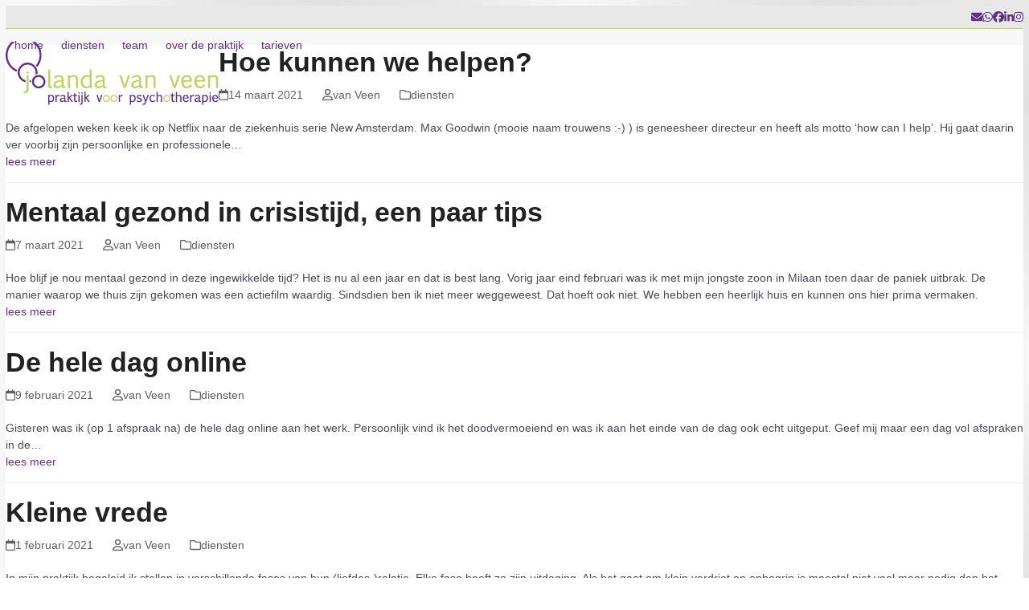

--- FILE ---
content_type: text/html; charset=utf-8
request_url: https://www.google.com/recaptcha/api2/anchor?ar=1&k=6LepgPMUAAAAAImvhmcbSHjWbN8UWECQ-s16OAWN&co=aHR0cHM6Ly93d3cuam9sYW5kYXZhbnZlZW4ubmw6NDQz&hl=en&v=PoyoqOPhxBO7pBk68S4YbpHZ&size=invisible&anchor-ms=20000&execute-ms=30000&cb=hbk8n4is5gs9
body_size: 48804
content:
<!DOCTYPE HTML><html dir="ltr" lang="en"><head><meta http-equiv="Content-Type" content="text/html; charset=UTF-8">
<meta http-equiv="X-UA-Compatible" content="IE=edge">
<title>reCAPTCHA</title>
<style type="text/css">
/* cyrillic-ext */
@font-face {
  font-family: 'Roboto';
  font-style: normal;
  font-weight: 400;
  font-stretch: 100%;
  src: url(//fonts.gstatic.com/s/roboto/v48/KFO7CnqEu92Fr1ME7kSn66aGLdTylUAMa3GUBHMdazTgWw.woff2) format('woff2');
  unicode-range: U+0460-052F, U+1C80-1C8A, U+20B4, U+2DE0-2DFF, U+A640-A69F, U+FE2E-FE2F;
}
/* cyrillic */
@font-face {
  font-family: 'Roboto';
  font-style: normal;
  font-weight: 400;
  font-stretch: 100%;
  src: url(//fonts.gstatic.com/s/roboto/v48/KFO7CnqEu92Fr1ME7kSn66aGLdTylUAMa3iUBHMdazTgWw.woff2) format('woff2');
  unicode-range: U+0301, U+0400-045F, U+0490-0491, U+04B0-04B1, U+2116;
}
/* greek-ext */
@font-face {
  font-family: 'Roboto';
  font-style: normal;
  font-weight: 400;
  font-stretch: 100%;
  src: url(//fonts.gstatic.com/s/roboto/v48/KFO7CnqEu92Fr1ME7kSn66aGLdTylUAMa3CUBHMdazTgWw.woff2) format('woff2');
  unicode-range: U+1F00-1FFF;
}
/* greek */
@font-face {
  font-family: 'Roboto';
  font-style: normal;
  font-weight: 400;
  font-stretch: 100%;
  src: url(//fonts.gstatic.com/s/roboto/v48/KFO7CnqEu92Fr1ME7kSn66aGLdTylUAMa3-UBHMdazTgWw.woff2) format('woff2');
  unicode-range: U+0370-0377, U+037A-037F, U+0384-038A, U+038C, U+038E-03A1, U+03A3-03FF;
}
/* math */
@font-face {
  font-family: 'Roboto';
  font-style: normal;
  font-weight: 400;
  font-stretch: 100%;
  src: url(//fonts.gstatic.com/s/roboto/v48/KFO7CnqEu92Fr1ME7kSn66aGLdTylUAMawCUBHMdazTgWw.woff2) format('woff2');
  unicode-range: U+0302-0303, U+0305, U+0307-0308, U+0310, U+0312, U+0315, U+031A, U+0326-0327, U+032C, U+032F-0330, U+0332-0333, U+0338, U+033A, U+0346, U+034D, U+0391-03A1, U+03A3-03A9, U+03B1-03C9, U+03D1, U+03D5-03D6, U+03F0-03F1, U+03F4-03F5, U+2016-2017, U+2034-2038, U+203C, U+2040, U+2043, U+2047, U+2050, U+2057, U+205F, U+2070-2071, U+2074-208E, U+2090-209C, U+20D0-20DC, U+20E1, U+20E5-20EF, U+2100-2112, U+2114-2115, U+2117-2121, U+2123-214F, U+2190, U+2192, U+2194-21AE, U+21B0-21E5, U+21F1-21F2, U+21F4-2211, U+2213-2214, U+2216-22FF, U+2308-230B, U+2310, U+2319, U+231C-2321, U+2336-237A, U+237C, U+2395, U+239B-23B7, U+23D0, U+23DC-23E1, U+2474-2475, U+25AF, U+25B3, U+25B7, U+25BD, U+25C1, U+25CA, U+25CC, U+25FB, U+266D-266F, U+27C0-27FF, U+2900-2AFF, U+2B0E-2B11, U+2B30-2B4C, U+2BFE, U+3030, U+FF5B, U+FF5D, U+1D400-1D7FF, U+1EE00-1EEFF;
}
/* symbols */
@font-face {
  font-family: 'Roboto';
  font-style: normal;
  font-weight: 400;
  font-stretch: 100%;
  src: url(//fonts.gstatic.com/s/roboto/v48/KFO7CnqEu92Fr1ME7kSn66aGLdTylUAMaxKUBHMdazTgWw.woff2) format('woff2');
  unicode-range: U+0001-000C, U+000E-001F, U+007F-009F, U+20DD-20E0, U+20E2-20E4, U+2150-218F, U+2190, U+2192, U+2194-2199, U+21AF, U+21E6-21F0, U+21F3, U+2218-2219, U+2299, U+22C4-22C6, U+2300-243F, U+2440-244A, U+2460-24FF, U+25A0-27BF, U+2800-28FF, U+2921-2922, U+2981, U+29BF, U+29EB, U+2B00-2BFF, U+4DC0-4DFF, U+FFF9-FFFB, U+10140-1018E, U+10190-1019C, U+101A0, U+101D0-101FD, U+102E0-102FB, U+10E60-10E7E, U+1D2C0-1D2D3, U+1D2E0-1D37F, U+1F000-1F0FF, U+1F100-1F1AD, U+1F1E6-1F1FF, U+1F30D-1F30F, U+1F315, U+1F31C, U+1F31E, U+1F320-1F32C, U+1F336, U+1F378, U+1F37D, U+1F382, U+1F393-1F39F, U+1F3A7-1F3A8, U+1F3AC-1F3AF, U+1F3C2, U+1F3C4-1F3C6, U+1F3CA-1F3CE, U+1F3D4-1F3E0, U+1F3ED, U+1F3F1-1F3F3, U+1F3F5-1F3F7, U+1F408, U+1F415, U+1F41F, U+1F426, U+1F43F, U+1F441-1F442, U+1F444, U+1F446-1F449, U+1F44C-1F44E, U+1F453, U+1F46A, U+1F47D, U+1F4A3, U+1F4B0, U+1F4B3, U+1F4B9, U+1F4BB, U+1F4BF, U+1F4C8-1F4CB, U+1F4D6, U+1F4DA, U+1F4DF, U+1F4E3-1F4E6, U+1F4EA-1F4ED, U+1F4F7, U+1F4F9-1F4FB, U+1F4FD-1F4FE, U+1F503, U+1F507-1F50B, U+1F50D, U+1F512-1F513, U+1F53E-1F54A, U+1F54F-1F5FA, U+1F610, U+1F650-1F67F, U+1F687, U+1F68D, U+1F691, U+1F694, U+1F698, U+1F6AD, U+1F6B2, U+1F6B9-1F6BA, U+1F6BC, U+1F6C6-1F6CF, U+1F6D3-1F6D7, U+1F6E0-1F6EA, U+1F6F0-1F6F3, U+1F6F7-1F6FC, U+1F700-1F7FF, U+1F800-1F80B, U+1F810-1F847, U+1F850-1F859, U+1F860-1F887, U+1F890-1F8AD, U+1F8B0-1F8BB, U+1F8C0-1F8C1, U+1F900-1F90B, U+1F93B, U+1F946, U+1F984, U+1F996, U+1F9E9, U+1FA00-1FA6F, U+1FA70-1FA7C, U+1FA80-1FA89, U+1FA8F-1FAC6, U+1FACE-1FADC, U+1FADF-1FAE9, U+1FAF0-1FAF8, U+1FB00-1FBFF;
}
/* vietnamese */
@font-face {
  font-family: 'Roboto';
  font-style: normal;
  font-weight: 400;
  font-stretch: 100%;
  src: url(//fonts.gstatic.com/s/roboto/v48/KFO7CnqEu92Fr1ME7kSn66aGLdTylUAMa3OUBHMdazTgWw.woff2) format('woff2');
  unicode-range: U+0102-0103, U+0110-0111, U+0128-0129, U+0168-0169, U+01A0-01A1, U+01AF-01B0, U+0300-0301, U+0303-0304, U+0308-0309, U+0323, U+0329, U+1EA0-1EF9, U+20AB;
}
/* latin-ext */
@font-face {
  font-family: 'Roboto';
  font-style: normal;
  font-weight: 400;
  font-stretch: 100%;
  src: url(//fonts.gstatic.com/s/roboto/v48/KFO7CnqEu92Fr1ME7kSn66aGLdTylUAMa3KUBHMdazTgWw.woff2) format('woff2');
  unicode-range: U+0100-02BA, U+02BD-02C5, U+02C7-02CC, U+02CE-02D7, U+02DD-02FF, U+0304, U+0308, U+0329, U+1D00-1DBF, U+1E00-1E9F, U+1EF2-1EFF, U+2020, U+20A0-20AB, U+20AD-20C0, U+2113, U+2C60-2C7F, U+A720-A7FF;
}
/* latin */
@font-face {
  font-family: 'Roboto';
  font-style: normal;
  font-weight: 400;
  font-stretch: 100%;
  src: url(//fonts.gstatic.com/s/roboto/v48/KFO7CnqEu92Fr1ME7kSn66aGLdTylUAMa3yUBHMdazQ.woff2) format('woff2');
  unicode-range: U+0000-00FF, U+0131, U+0152-0153, U+02BB-02BC, U+02C6, U+02DA, U+02DC, U+0304, U+0308, U+0329, U+2000-206F, U+20AC, U+2122, U+2191, U+2193, U+2212, U+2215, U+FEFF, U+FFFD;
}
/* cyrillic-ext */
@font-face {
  font-family: 'Roboto';
  font-style: normal;
  font-weight: 500;
  font-stretch: 100%;
  src: url(//fonts.gstatic.com/s/roboto/v48/KFO7CnqEu92Fr1ME7kSn66aGLdTylUAMa3GUBHMdazTgWw.woff2) format('woff2');
  unicode-range: U+0460-052F, U+1C80-1C8A, U+20B4, U+2DE0-2DFF, U+A640-A69F, U+FE2E-FE2F;
}
/* cyrillic */
@font-face {
  font-family: 'Roboto';
  font-style: normal;
  font-weight: 500;
  font-stretch: 100%;
  src: url(//fonts.gstatic.com/s/roboto/v48/KFO7CnqEu92Fr1ME7kSn66aGLdTylUAMa3iUBHMdazTgWw.woff2) format('woff2');
  unicode-range: U+0301, U+0400-045F, U+0490-0491, U+04B0-04B1, U+2116;
}
/* greek-ext */
@font-face {
  font-family: 'Roboto';
  font-style: normal;
  font-weight: 500;
  font-stretch: 100%;
  src: url(//fonts.gstatic.com/s/roboto/v48/KFO7CnqEu92Fr1ME7kSn66aGLdTylUAMa3CUBHMdazTgWw.woff2) format('woff2');
  unicode-range: U+1F00-1FFF;
}
/* greek */
@font-face {
  font-family: 'Roboto';
  font-style: normal;
  font-weight: 500;
  font-stretch: 100%;
  src: url(//fonts.gstatic.com/s/roboto/v48/KFO7CnqEu92Fr1ME7kSn66aGLdTylUAMa3-UBHMdazTgWw.woff2) format('woff2');
  unicode-range: U+0370-0377, U+037A-037F, U+0384-038A, U+038C, U+038E-03A1, U+03A3-03FF;
}
/* math */
@font-face {
  font-family: 'Roboto';
  font-style: normal;
  font-weight: 500;
  font-stretch: 100%;
  src: url(//fonts.gstatic.com/s/roboto/v48/KFO7CnqEu92Fr1ME7kSn66aGLdTylUAMawCUBHMdazTgWw.woff2) format('woff2');
  unicode-range: U+0302-0303, U+0305, U+0307-0308, U+0310, U+0312, U+0315, U+031A, U+0326-0327, U+032C, U+032F-0330, U+0332-0333, U+0338, U+033A, U+0346, U+034D, U+0391-03A1, U+03A3-03A9, U+03B1-03C9, U+03D1, U+03D5-03D6, U+03F0-03F1, U+03F4-03F5, U+2016-2017, U+2034-2038, U+203C, U+2040, U+2043, U+2047, U+2050, U+2057, U+205F, U+2070-2071, U+2074-208E, U+2090-209C, U+20D0-20DC, U+20E1, U+20E5-20EF, U+2100-2112, U+2114-2115, U+2117-2121, U+2123-214F, U+2190, U+2192, U+2194-21AE, U+21B0-21E5, U+21F1-21F2, U+21F4-2211, U+2213-2214, U+2216-22FF, U+2308-230B, U+2310, U+2319, U+231C-2321, U+2336-237A, U+237C, U+2395, U+239B-23B7, U+23D0, U+23DC-23E1, U+2474-2475, U+25AF, U+25B3, U+25B7, U+25BD, U+25C1, U+25CA, U+25CC, U+25FB, U+266D-266F, U+27C0-27FF, U+2900-2AFF, U+2B0E-2B11, U+2B30-2B4C, U+2BFE, U+3030, U+FF5B, U+FF5D, U+1D400-1D7FF, U+1EE00-1EEFF;
}
/* symbols */
@font-face {
  font-family: 'Roboto';
  font-style: normal;
  font-weight: 500;
  font-stretch: 100%;
  src: url(//fonts.gstatic.com/s/roboto/v48/KFO7CnqEu92Fr1ME7kSn66aGLdTylUAMaxKUBHMdazTgWw.woff2) format('woff2');
  unicode-range: U+0001-000C, U+000E-001F, U+007F-009F, U+20DD-20E0, U+20E2-20E4, U+2150-218F, U+2190, U+2192, U+2194-2199, U+21AF, U+21E6-21F0, U+21F3, U+2218-2219, U+2299, U+22C4-22C6, U+2300-243F, U+2440-244A, U+2460-24FF, U+25A0-27BF, U+2800-28FF, U+2921-2922, U+2981, U+29BF, U+29EB, U+2B00-2BFF, U+4DC0-4DFF, U+FFF9-FFFB, U+10140-1018E, U+10190-1019C, U+101A0, U+101D0-101FD, U+102E0-102FB, U+10E60-10E7E, U+1D2C0-1D2D3, U+1D2E0-1D37F, U+1F000-1F0FF, U+1F100-1F1AD, U+1F1E6-1F1FF, U+1F30D-1F30F, U+1F315, U+1F31C, U+1F31E, U+1F320-1F32C, U+1F336, U+1F378, U+1F37D, U+1F382, U+1F393-1F39F, U+1F3A7-1F3A8, U+1F3AC-1F3AF, U+1F3C2, U+1F3C4-1F3C6, U+1F3CA-1F3CE, U+1F3D4-1F3E0, U+1F3ED, U+1F3F1-1F3F3, U+1F3F5-1F3F7, U+1F408, U+1F415, U+1F41F, U+1F426, U+1F43F, U+1F441-1F442, U+1F444, U+1F446-1F449, U+1F44C-1F44E, U+1F453, U+1F46A, U+1F47D, U+1F4A3, U+1F4B0, U+1F4B3, U+1F4B9, U+1F4BB, U+1F4BF, U+1F4C8-1F4CB, U+1F4D6, U+1F4DA, U+1F4DF, U+1F4E3-1F4E6, U+1F4EA-1F4ED, U+1F4F7, U+1F4F9-1F4FB, U+1F4FD-1F4FE, U+1F503, U+1F507-1F50B, U+1F50D, U+1F512-1F513, U+1F53E-1F54A, U+1F54F-1F5FA, U+1F610, U+1F650-1F67F, U+1F687, U+1F68D, U+1F691, U+1F694, U+1F698, U+1F6AD, U+1F6B2, U+1F6B9-1F6BA, U+1F6BC, U+1F6C6-1F6CF, U+1F6D3-1F6D7, U+1F6E0-1F6EA, U+1F6F0-1F6F3, U+1F6F7-1F6FC, U+1F700-1F7FF, U+1F800-1F80B, U+1F810-1F847, U+1F850-1F859, U+1F860-1F887, U+1F890-1F8AD, U+1F8B0-1F8BB, U+1F8C0-1F8C1, U+1F900-1F90B, U+1F93B, U+1F946, U+1F984, U+1F996, U+1F9E9, U+1FA00-1FA6F, U+1FA70-1FA7C, U+1FA80-1FA89, U+1FA8F-1FAC6, U+1FACE-1FADC, U+1FADF-1FAE9, U+1FAF0-1FAF8, U+1FB00-1FBFF;
}
/* vietnamese */
@font-face {
  font-family: 'Roboto';
  font-style: normal;
  font-weight: 500;
  font-stretch: 100%;
  src: url(//fonts.gstatic.com/s/roboto/v48/KFO7CnqEu92Fr1ME7kSn66aGLdTylUAMa3OUBHMdazTgWw.woff2) format('woff2');
  unicode-range: U+0102-0103, U+0110-0111, U+0128-0129, U+0168-0169, U+01A0-01A1, U+01AF-01B0, U+0300-0301, U+0303-0304, U+0308-0309, U+0323, U+0329, U+1EA0-1EF9, U+20AB;
}
/* latin-ext */
@font-face {
  font-family: 'Roboto';
  font-style: normal;
  font-weight: 500;
  font-stretch: 100%;
  src: url(//fonts.gstatic.com/s/roboto/v48/KFO7CnqEu92Fr1ME7kSn66aGLdTylUAMa3KUBHMdazTgWw.woff2) format('woff2');
  unicode-range: U+0100-02BA, U+02BD-02C5, U+02C7-02CC, U+02CE-02D7, U+02DD-02FF, U+0304, U+0308, U+0329, U+1D00-1DBF, U+1E00-1E9F, U+1EF2-1EFF, U+2020, U+20A0-20AB, U+20AD-20C0, U+2113, U+2C60-2C7F, U+A720-A7FF;
}
/* latin */
@font-face {
  font-family: 'Roboto';
  font-style: normal;
  font-weight: 500;
  font-stretch: 100%;
  src: url(//fonts.gstatic.com/s/roboto/v48/KFO7CnqEu92Fr1ME7kSn66aGLdTylUAMa3yUBHMdazQ.woff2) format('woff2');
  unicode-range: U+0000-00FF, U+0131, U+0152-0153, U+02BB-02BC, U+02C6, U+02DA, U+02DC, U+0304, U+0308, U+0329, U+2000-206F, U+20AC, U+2122, U+2191, U+2193, U+2212, U+2215, U+FEFF, U+FFFD;
}
/* cyrillic-ext */
@font-face {
  font-family: 'Roboto';
  font-style: normal;
  font-weight: 900;
  font-stretch: 100%;
  src: url(//fonts.gstatic.com/s/roboto/v48/KFO7CnqEu92Fr1ME7kSn66aGLdTylUAMa3GUBHMdazTgWw.woff2) format('woff2');
  unicode-range: U+0460-052F, U+1C80-1C8A, U+20B4, U+2DE0-2DFF, U+A640-A69F, U+FE2E-FE2F;
}
/* cyrillic */
@font-face {
  font-family: 'Roboto';
  font-style: normal;
  font-weight: 900;
  font-stretch: 100%;
  src: url(//fonts.gstatic.com/s/roboto/v48/KFO7CnqEu92Fr1ME7kSn66aGLdTylUAMa3iUBHMdazTgWw.woff2) format('woff2');
  unicode-range: U+0301, U+0400-045F, U+0490-0491, U+04B0-04B1, U+2116;
}
/* greek-ext */
@font-face {
  font-family: 'Roboto';
  font-style: normal;
  font-weight: 900;
  font-stretch: 100%;
  src: url(//fonts.gstatic.com/s/roboto/v48/KFO7CnqEu92Fr1ME7kSn66aGLdTylUAMa3CUBHMdazTgWw.woff2) format('woff2');
  unicode-range: U+1F00-1FFF;
}
/* greek */
@font-face {
  font-family: 'Roboto';
  font-style: normal;
  font-weight: 900;
  font-stretch: 100%;
  src: url(//fonts.gstatic.com/s/roboto/v48/KFO7CnqEu92Fr1ME7kSn66aGLdTylUAMa3-UBHMdazTgWw.woff2) format('woff2');
  unicode-range: U+0370-0377, U+037A-037F, U+0384-038A, U+038C, U+038E-03A1, U+03A3-03FF;
}
/* math */
@font-face {
  font-family: 'Roboto';
  font-style: normal;
  font-weight: 900;
  font-stretch: 100%;
  src: url(//fonts.gstatic.com/s/roboto/v48/KFO7CnqEu92Fr1ME7kSn66aGLdTylUAMawCUBHMdazTgWw.woff2) format('woff2');
  unicode-range: U+0302-0303, U+0305, U+0307-0308, U+0310, U+0312, U+0315, U+031A, U+0326-0327, U+032C, U+032F-0330, U+0332-0333, U+0338, U+033A, U+0346, U+034D, U+0391-03A1, U+03A3-03A9, U+03B1-03C9, U+03D1, U+03D5-03D6, U+03F0-03F1, U+03F4-03F5, U+2016-2017, U+2034-2038, U+203C, U+2040, U+2043, U+2047, U+2050, U+2057, U+205F, U+2070-2071, U+2074-208E, U+2090-209C, U+20D0-20DC, U+20E1, U+20E5-20EF, U+2100-2112, U+2114-2115, U+2117-2121, U+2123-214F, U+2190, U+2192, U+2194-21AE, U+21B0-21E5, U+21F1-21F2, U+21F4-2211, U+2213-2214, U+2216-22FF, U+2308-230B, U+2310, U+2319, U+231C-2321, U+2336-237A, U+237C, U+2395, U+239B-23B7, U+23D0, U+23DC-23E1, U+2474-2475, U+25AF, U+25B3, U+25B7, U+25BD, U+25C1, U+25CA, U+25CC, U+25FB, U+266D-266F, U+27C0-27FF, U+2900-2AFF, U+2B0E-2B11, U+2B30-2B4C, U+2BFE, U+3030, U+FF5B, U+FF5D, U+1D400-1D7FF, U+1EE00-1EEFF;
}
/* symbols */
@font-face {
  font-family: 'Roboto';
  font-style: normal;
  font-weight: 900;
  font-stretch: 100%;
  src: url(//fonts.gstatic.com/s/roboto/v48/KFO7CnqEu92Fr1ME7kSn66aGLdTylUAMaxKUBHMdazTgWw.woff2) format('woff2');
  unicode-range: U+0001-000C, U+000E-001F, U+007F-009F, U+20DD-20E0, U+20E2-20E4, U+2150-218F, U+2190, U+2192, U+2194-2199, U+21AF, U+21E6-21F0, U+21F3, U+2218-2219, U+2299, U+22C4-22C6, U+2300-243F, U+2440-244A, U+2460-24FF, U+25A0-27BF, U+2800-28FF, U+2921-2922, U+2981, U+29BF, U+29EB, U+2B00-2BFF, U+4DC0-4DFF, U+FFF9-FFFB, U+10140-1018E, U+10190-1019C, U+101A0, U+101D0-101FD, U+102E0-102FB, U+10E60-10E7E, U+1D2C0-1D2D3, U+1D2E0-1D37F, U+1F000-1F0FF, U+1F100-1F1AD, U+1F1E6-1F1FF, U+1F30D-1F30F, U+1F315, U+1F31C, U+1F31E, U+1F320-1F32C, U+1F336, U+1F378, U+1F37D, U+1F382, U+1F393-1F39F, U+1F3A7-1F3A8, U+1F3AC-1F3AF, U+1F3C2, U+1F3C4-1F3C6, U+1F3CA-1F3CE, U+1F3D4-1F3E0, U+1F3ED, U+1F3F1-1F3F3, U+1F3F5-1F3F7, U+1F408, U+1F415, U+1F41F, U+1F426, U+1F43F, U+1F441-1F442, U+1F444, U+1F446-1F449, U+1F44C-1F44E, U+1F453, U+1F46A, U+1F47D, U+1F4A3, U+1F4B0, U+1F4B3, U+1F4B9, U+1F4BB, U+1F4BF, U+1F4C8-1F4CB, U+1F4D6, U+1F4DA, U+1F4DF, U+1F4E3-1F4E6, U+1F4EA-1F4ED, U+1F4F7, U+1F4F9-1F4FB, U+1F4FD-1F4FE, U+1F503, U+1F507-1F50B, U+1F50D, U+1F512-1F513, U+1F53E-1F54A, U+1F54F-1F5FA, U+1F610, U+1F650-1F67F, U+1F687, U+1F68D, U+1F691, U+1F694, U+1F698, U+1F6AD, U+1F6B2, U+1F6B9-1F6BA, U+1F6BC, U+1F6C6-1F6CF, U+1F6D3-1F6D7, U+1F6E0-1F6EA, U+1F6F0-1F6F3, U+1F6F7-1F6FC, U+1F700-1F7FF, U+1F800-1F80B, U+1F810-1F847, U+1F850-1F859, U+1F860-1F887, U+1F890-1F8AD, U+1F8B0-1F8BB, U+1F8C0-1F8C1, U+1F900-1F90B, U+1F93B, U+1F946, U+1F984, U+1F996, U+1F9E9, U+1FA00-1FA6F, U+1FA70-1FA7C, U+1FA80-1FA89, U+1FA8F-1FAC6, U+1FACE-1FADC, U+1FADF-1FAE9, U+1FAF0-1FAF8, U+1FB00-1FBFF;
}
/* vietnamese */
@font-face {
  font-family: 'Roboto';
  font-style: normal;
  font-weight: 900;
  font-stretch: 100%;
  src: url(//fonts.gstatic.com/s/roboto/v48/KFO7CnqEu92Fr1ME7kSn66aGLdTylUAMa3OUBHMdazTgWw.woff2) format('woff2');
  unicode-range: U+0102-0103, U+0110-0111, U+0128-0129, U+0168-0169, U+01A0-01A1, U+01AF-01B0, U+0300-0301, U+0303-0304, U+0308-0309, U+0323, U+0329, U+1EA0-1EF9, U+20AB;
}
/* latin-ext */
@font-face {
  font-family: 'Roboto';
  font-style: normal;
  font-weight: 900;
  font-stretch: 100%;
  src: url(//fonts.gstatic.com/s/roboto/v48/KFO7CnqEu92Fr1ME7kSn66aGLdTylUAMa3KUBHMdazTgWw.woff2) format('woff2');
  unicode-range: U+0100-02BA, U+02BD-02C5, U+02C7-02CC, U+02CE-02D7, U+02DD-02FF, U+0304, U+0308, U+0329, U+1D00-1DBF, U+1E00-1E9F, U+1EF2-1EFF, U+2020, U+20A0-20AB, U+20AD-20C0, U+2113, U+2C60-2C7F, U+A720-A7FF;
}
/* latin */
@font-face {
  font-family: 'Roboto';
  font-style: normal;
  font-weight: 900;
  font-stretch: 100%;
  src: url(//fonts.gstatic.com/s/roboto/v48/KFO7CnqEu92Fr1ME7kSn66aGLdTylUAMa3yUBHMdazQ.woff2) format('woff2');
  unicode-range: U+0000-00FF, U+0131, U+0152-0153, U+02BB-02BC, U+02C6, U+02DA, U+02DC, U+0304, U+0308, U+0329, U+2000-206F, U+20AC, U+2122, U+2191, U+2193, U+2212, U+2215, U+FEFF, U+FFFD;
}

</style>
<link rel="stylesheet" type="text/css" href="https://www.gstatic.com/recaptcha/releases/PoyoqOPhxBO7pBk68S4YbpHZ/styles__ltr.css">
<script nonce="49vL_I8_YIpwJ2LkG3O8ag" type="text/javascript">window['__recaptcha_api'] = 'https://www.google.com/recaptcha/api2/';</script>
<script type="text/javascript" src="https://www.gstatic.com/recaptcha/releases/PoyoqOPhxBO7pBk68S4YbpHZ/recaptcha__en.js" nonce="49vL_I8_YIpwJ2LkG3O8ag">
      
    </script></head>
<body><div id="rc-anchor-alert" class="rc-anchor-alert"></div>
<input type="hidden" id="recaptcha-token" value="[base64]">
<script type="text/javascript" nonce="49vL_I8_YIpwJ2LkG3O8ag">
      recaptcha.anchor.Main.init("[\x22ainput\x22,[\x22bgdata\x22,\x22\x22,\[base64]/[base64]/MjU1Ong/[base64]/[base64]/[base64]/[base64]/[base64]/[base64]/[base64]/[base64]/[base64]/[base64]/[base64]/[base64]/[base64]/[base64]/[base64]\\u003d\x22,\[base64]\x22,\x22w4pPdMKvwrFJTsK4dWRhw6A7woPCt8OSwr1wwp4+w4cnZHrCnMKEworCk8OHwoA/KMOew7jDjHwCwoXDpsOmwpfDoEgaA8KmwooCMhVJBcOjw4HDjsKGwpVQViJMw5sFw4XCvyvCnRFaf8Ozw6PCsSLCjsKbQsOkfcO9wr5mwq5vOgUew5DCpUHCrMOQEsOvw7Vww5ZjCcOCwpJuwqTDmgRmLhY/bnZIw7xVYsK+w7RRw6nDrsOXw6oJw5TDnWTClsKOwojDoSTDmBIHw6skCkHDsUx4w4PDtkPCogHCqMOPworCh8KMAMKXwphVwpYKZ2V7ZElaw4FLw5nDilfDhsOhwpbCsMKewrDDiMKVTldCGzcaNUhHE33DlMK1wr0Rw412BMKna8Oww5nCr8OwJ8Otwq/CgVAeBcOIN1XCkVAow6jDuwjCkV0tQsOPw4sSw7/[base64]/BQHCl8KSc3nDuh/[base64]/w44ww4JOw4w4PsK0w71dw41vBA/[base64]/Cq8K1e00Twr/CisK3w7vDn17CnMOPOMO8UigxPAFDRcOCwq3DplJcGTLDnMO8wp7DgMKEY8Krw5JQXQ/DrMKBTwNDwrzCg8OQw61Ow5Ibw6nCl8O/fnEkKcOtHsOHworCk8O/YMK4wpQNOsKUwq/DvgdgXcKPd8OZKMOSE8KLfwDDlMOVSXVIYR5gwolkIhpxf8KYwqdAewlCw55Sw4PCjQzDhGR6wqBMUBrCp8Kpwp8sTMOIwro0wq/Dq2XCiwRIFXHCsMKYPsOQPU7DknPDpg0Yw7DChUVTH8KAwqlJegnDtcOlwq7DgsOIw4vChMOQRcOfJMKIcMK3XMO6woJsWMKyWRkuworDtCvDm8KWQ8Oww5geScOQGcO+w60Hw4UMwrPCtcKjRAzDjhDCqjUVwoTCmmXCgMKnZsOOwoZNcsKGLABcw70/UMO5DBA2Zk90wrDDtcKAw4vDtUYAYcKEwqZhN2DDoh5XAcOeb8Khw5Vfwo10w5l0w63DnMK9MsObacOkwrbDq0/DvGs6woXCvsKnCcOMDMOPY8OTecO8e8K1bMOiDxcNccOXLhlTOF0swqFFO8OGw5/ClMOhwpLClnzDmzzCrsOQYsKdRH1cw5QwGREpB8KEw7NWG8KmwonDrsOqb1p8BsOLwp/DoER5wp7Dgx7ClzJ5wrBLBngow4PDtTZYek/[base64]/wpF8w55eBC8hE8OIwprDhsOBScOiIsOmw4LCsRE7w63CpsKJBsKwKlLDuUsRwrjDlcKSwobDs8KIw4tMAsOfw4IzA8KSPHYnwovDrgM/[base64]/wrxqwqsFwo1Qw71uJCvCnCbCs8KBwqkkw49Fw6fCk2Aew6DClg/DrsK8w7/ClGnDjCjCrsOuOzFrPMOhw6xVwo7Do8Ogwq07wpBow6sEYsOXwpnDnsKiLmDCr8OHwr0Rw4TDvw0qw5/DucKBCFYXXhXCgx1DTMOKfVrDkMK2wr3CgCXCjcO+w57Ct8KdwrgqQsKhRcKhUMOpworDtGZowrJlwonCgk8GOMKvQsKiejzCnloCG8KbwqjDpMOGDQskc0HCjGvCimXDg0oCMMOaZMO+Wi3CinjDoy3Do2TDl8OmV8O3wqvClcORwoBaHgDDvcOyDsOJwo/CncO1FsKlRSR9d0nDrcORHsOrGHgCw65hw5PCsjE4w6nDq8Kqwq4EwpRzXGY8XRoOwpcywpHCryNoSMKZw6rDvnFNOCzDuABpDcK2VcOfWgHDq8O1w4MwDcOTCBdxw5c+w5/Dg8OcKxPDoUXCnsKGNTxXwqLCvsKlw4/DlcOKw6PCsDsewrPCmT3ChcORH2R3HCMtwpTCucK3w4PCgcKFwpItcV8gUWsDwrXCrWfDkHjCt8O4w5jDuMKqUH3DmU3CusOBw4TCj8KswoQhNR3CqAkZOC/[base64]/[base64]/DozhywqQuVsK1HRHDmMOKEsKHRRBWRFQQHMOQKSLDjsOUw6F/TGUwwrrDuUhuw6XCt8OcZBRJXwBswpBqwqjCv8Kew4LCiiDDq8OZG8OBwo/Csw3CiXHDsCF4bcOdfAfDq8KTMsOlwqZXwrDChQLCmcKPwp15wr5AwrDCmzNYGsOhBFUHw6l1wp0awrnDqFQkdcKGw6FOwrPCh8OIw5jCkCsEDm/Dn8KlwoA6wrLCmCxmB8KgA8Kfw7taw7AfPwHDp8OnwqPDhD9GwoPCsXs0w6fDr1UkwqrDqRpWwrlHNzbDt2bDh8KDwqrCrMOLwrNLw7vChcKeFXHCosKLTMKVwr9XwpJ+w6/CvxhZwr49wobDnXZRw4jDkMOLwrxjan/DrnItw4zCjmHDvVbCtcKVPMK4dcK7wr/[base64]/[base64]/[base64]/w6LDnsKmCw9pa8KywrHDuCbDoDYbGcOQO8ONw4gMGsOPwoHClMKHwobDtsKyFjcHeAbDiFnCs8OdwrzCiwkdw4vCq8OdDV/DhMKUY8OaEMO/woHDtwPCmCk+alvCjkMGwpbCugpcZ8KiOcKrdTzDrWLCi3s4YcOVOsOowr/CsGg3w5rCm8K2w4lzPyXDpTtgOxLDvgw0wqDDlVTCrGbCuglEwqYrw7PCpU9RY3oSJ8OxJzUbNMKrwrAPw6Qkw7cXw4EgRAnCnwUtA8KfLsKpw5XDrcOQw47CgVhgZMO4w6YiRsO9IH4XYGw5woEjwrR/wpDDqMKqHsO+w7/DnMOwakYZOHbDoMOrw5YKw4ZjwrHDuAPCnMKnwqdRwpfCm37CrcOsGgYcDnHDq8OxSG8zw47DvkjCsMOmw6V0H3cMwoJkI8KPVMOSw4pSwpw1GMKpw6HDoMOpGsO0wpVrH2DDn3NZMcK3UjPCnCMJwrDClFIiw5tBG8K8OV/[base64]/Du8OUwq/CkhzCg8OzXQnCr8KRDcK7WVzCsygvwoobGMKAw6LCrcOIw7JkwqBzwpAOYA3DqGLCh1cDw5XDo8OUa8O4FlYxwpQFwrbCqcK2wo3CqcKmw7/DgsKdwqJ0w4YeJi0Nwq4wNMOQwpPDhlN8Ck5RbsOUwp3CmsO/KwfCq0XCs1Y9EcKhw6nCj8Obwq/CgRxqwobCl8KfV8OHwrNEOFbDgcK7MTkGwqnDiirDnyZbwqd1AkZtS3zCnEnChsKlCiXDjMKNwrkgf8ODwrzDvcOBw4XDkcK/w6jDlknCs3zCpMOgSGPDtsKZTjvCocKLw6TClTvDj8KAHzvDqsKkYMKGwoHClQjDig50w7UbD2/CncODG8KddMOrbMOJXsKjwqIWcnDCki/[base64]/[base64]/Cs8Opw7xXw4MBJTgKwqt/LXZuw4cBwrpIwrYdw6DCm8Oja8Ouw5XChsKOP8K7LVxeYMKAJzjCqmLDoBLDnsKULMOITsOnw4g+wrfCrE7DuMKtwrDDhcO4OV9qwqFiwqrCtMKawqIhE0J6aMOUTlXCm8OMZ0rDp8O5RMKkCXTDnDISf8KUw6jCuA/DvcOyeT0dwoEbwqgewrhCNWMMwrdawpXDinNyFcOMasK/woVDf2UzAgzCok0hwpTDvFXCncK/V2rCscKIKcOGwo/DjcObLsKPI8OFOiLCnMOpD3FMw5ApAcOVOMKuw5nChTMzaEvDtSJ4w6p+wqxaYiVpRMKWV8Ksw5kNwrk1wopRN8Krw6tBwoJmaMKtJ8Klw48nw4zCssOBEypyRinCusOQw7nDuMOww5bChcKXw7x7eHzDisO7I8OLw7/DpHJQfMKSw6F2D13Ch8OHwr/DtwTDvsKfMCjDmxfCqXZyXsOLAVzDg8Oaw60PwqvDj0MhFm8/OMOQwpwIT8Oxw5o2bXbCusKDfUbDi8Ojw5R1w4bDmsOvw5ZIYCQKw4rCvXF5w65pRQkzw4TDnsKjw6DDr8KLwoAcwobChgpHwqPCt8K2ScOwwrxKecOfJjnCiHrCscKcw67CuDxte8O7w78mD3Z4WknCg8OiY0LDhMOpwqUMw4MJUC/DiSA1wpTDm8Kyw5DCkcKJw6YUWloKDn8nZTrCusOyRWR1w4/Dmi3ChnscwqdUwr43wqfDusKtw7gLwqjDhMKkwozDok3ClBvDgWttwrV9FVXClMO2wpTChMKBw47CpMOFU8KoLMOuw5fCnxvCscK3wpMTwq/CnkkOw67DosKbQDMMwrzDuR/[base64]/DiQQRwqomBcKpwrJPfMKHfMOrwr7ChcOGFnLCtcK9w5YRw6hOw4rDkSpNJSTDscOYw6XDhQ5nasKRwovCl8K7OwHDssO3wqBPDcOxwoQrOMKmwoppJMKWCj/CnsK+ecO0a1XCvEdAwql2WEPCkMKswrfDosOOw4vDtcOlaGExwqLDtcOqwoYPdSfDusOoURDDjMO+FBPDgsOEw54iWsOvV8KAwrwnSlHDicKsw6PDog3CocKdw4jChlXDtcKNw4QkUFd0EVAowoXDvsOpYxHCpA8dX8OJw7Jmw7ZKw7pbImvCssO/JnXDqcKhMMOzw6jDlStEw6rCoWVPwqFwwo3DpyzDncOAwqEeFsKEwqfDlcONw7rClMKewodFeRTCo35sRsKtwq/DvcOiwrDDg8KEw7HDlMKALcO0G3vCusKlw78EC1YvIMOlHizCqMKCwqvDmMORYcKCw6jDrHfDn8OTwrXDmUh8w6bCv8KmMsKMZ8OjckFbSsKHbjdxDyrCkTRrw6J0IgliJcKJw5nDjVnDv0fCksOBAcOQesOGwo/CosO3wpXChTJewqlzwq52dlFPwqPDicK0ZBU3RcKOwoJ3acO0w5DClQDChcKjHcKXK8K3D8KOCsKow5hZw6FLw4M1wr0mwosGXwfDrzHDiUh9w6YEw6omMXzCjMOvwqXDvcOMUXnCujbDg8Kcw67ChwVow7PDocKUaMKVWsO8wpPDqSlmwprCoC/DmMOIwpjDl8KKCcK8Gil2w5/CvFVwwodTwo1uMGBkVXvDg8ONwpMVFDFUw7zCoAjDlSLDry4HGHNoCwIOwohhw6nCtcOVwoDCk8KFZsO1w4QTwrQAwrhBwrLDjMOJw4zDr8KDKcKKGgJmV0RpDMODwpxuwqAJwo0XwpbCtRAYVEJsYcK7AcKIZA/DnsOEWD1Yw5DCucKUwrfDh1nChnLCnMO/[base64]/CvCDDq2rCj0ojST/CpybDi0tpBE8qFMOeTsKYw4pcaTbCvi8SVMKeLzIHw7ldw4TCqcO7PMKBw6/Cn8OFwqUhw6BuM8OBdE/Dl8KfVsOXw7XCnEvCj8O4w6AeIsKgSQfCnMK1CF5SK8Otw6rCqwrDosOaOkp/wpLDjk3DqMOOw7nDg8KoTwTDhMOwwqbCpkTDp0QOw6bCrMKhwqAEwo4kwrrDv8O5w6TDrFnDgsKYwpTDtnN1wppMw5MLwp7Dn8KvQMKRw5EJPsOwQcKoXj/CmMKIw64nw6HCk3nCpDY4VDzCoB1Pwr7DrRMdTw/CniTCg8OpG8Kiw4oVPznDo8KHaUoBw6LDvMOyw7TCscOnZsOUw4JqDmnCj8OWRkE0w5vCrmDCscOgw6vDs1TClGfCs8KAF31SbMOKw44uDxfDusOgwr58AnbCrcKaUMKiOAUKPMK5fRYaS8O+WMKKHg0vdcK3wr/DusKhDsO7ciw/[base64]/CrcOsbcK4w4HCvzgMdgHCiHnDlhvCjcOEwq5awqQjw4EiE8KswpFNw5tuP2fCo8OFwpfCrsOIwqLDk8O2wovDhmXCgsKlw5BBw68zw6nDoGPCqSvCrAYTZ8Oaw4ptw7LDsjLDpmDCvTE2N2zDvljDo1Yiw78nAmvCmMO7w7/DssOUwqdHEcO5J8OAO8OFQ8KRwqAUw7wfJMO7w4UHwoHDnzg4IMOcGMOAKsKtXCPCg8OvFT3CqMO0wqXCgVbDuXUEDcKzw4nDgD1BeR50wo7CjcO+wrg/w7NFwrvCsS4Ww67CkMOFwoImR1LCl8O1fhBrMCPDrcKHw7VPw7VNJMOXU0jCiREjc8Kew5TDqWVDJmtTw6DDjCtYwot1wojCumnDgn56OMKDCV/Cg8K3wpcMbj7DoTrCoSx5wqDDvcKMccO0w4Blw4TCl8KmAioxGMOKw43Cu8KnbMOMWDnDjxUkbsKCwp7CizxFwq0awrMHRW/[base64]/CpMKsJgvDg8OxUMKCKMK+w6zDh8OYw4zCnmfDmT0NU0fCjyZJDmbCt8Kgw48zwpLDncKewp7DmRALwrcMFmPDoj9+w4fDqybClBpFwqPDjnnDvBzCosKfw58BD8O+FsKawpDDlsK0dkAqw5nDtcO+Ak8LUMO7bwrCqhIZw7LCo2p/ecKHwoZZD2XDuSs0w6PCksOzw4pdwrBWw7PCoMOywrwXLHHCgEFFwrZ7w43CocO4TMK2wqLDssKlEx5bw5MkFsKCUBbDm0B0dk/Ck8KIWk/Dl8KOw7LCihdSwr/CvcOjwr8cw63CtMOHw5/CkMKlB8KyOGh/SsOgwoYgQlTCnMOhwpPCvWXDvMOSworCjMKpUwp4IRbDoRjCgcKcOwDDuSfDrybCssOMw7h6wr5qw7vCuMOpwpzCjMKNWWHDkMKgw71dRigywpliFMOCN8KHCMKVwo8Uwp/Dp8OEw5pxZsK5woHDlSwnwrPDp8KJWsKSwoAzc8KFdcKyXMOyMMOKw5HCq2bDqcK9FsKkWB3ChwLDoUwnwqFSw5/DmF7CjVzCk8OMfMOdby3DpcOZO8K6SMONcSjCj8Oywp7DnkNMJcORN8K7w4zDsBjDkcOjwr3CqMKYAsKHw6fCtsOhw4XDqgctAcKrf8OFOQcKH8OUQzjDijLDoMKsR8K9VcKbwovCiMKfAivCqcK/wrfCtixFw6vCq00NUcOSYw5Gwo/DniXDvMOow5nDvMOgw44IIsOdwqPCj8KDOcODwo0XwqvDhsK4woDCvMOtMj4+wqJAfWnDrHDCm2nCgBDDkUTDqcOwaAwGw6TCjS/DkGY1NBTCu8OfBMODwrLCsMKiHcO2w7PDucOBw5hmWnYSWmEJTTkQw5fCjcOZwrPDkEcsXRUowqzCnwJEW8OjW2p/QMOkC3gdcxLCrMOPwqJWM1zCrEbDk2fCtcOYW8Kww7sJcsKYw5vCoz7CoCPClxvDvMKMVU0RwqdHwr3DpGrDnTAWw755BTdnWcKZLsKuw7TCo8OjOXHCiMKtW8O/wocQVcKlw5EGw5zDnTYtRcKbeC8EY8K2woghw7nDnCLCjXwgL3bDs8KSwpoJwrnDlAfCksKIwqQPw7l4OnHCtABmw5TCi8OYP8Oxw4crw4wMYcO9Yi0hw6zCgSjDhcO1w7w3bH4jV2/CmkLDqRwVwoLCnATCocKWHGnCi8KdDEbCk8KcUlxNw7PCpcOew6nDssOSGH89VcK/wp9YFH1cwrV+BsKVLcOjwr5KWMOwKDkWB8OxBMKRwobDosOBw41zY8KuIErClcOFKEXCicKUwq7DsVTCpsO2cgp3NMOGw4DDhU0Pw5/CgMOIe8Onw7x4S8K0YVzDvsKnwqvCp3rCnkUOw4IQYWF4wrTCiTd6w69Iw7XCisKbw4nDgMKhF0Q9w5JcwrYPRMKnTB/[base64]/w7bCpzk1wp0rP8OZw68vw7p5DcKwRsOaw5FUPEcEI8OTw7dkUsKAw7jCmMObEMKfOMOOwrvCmF81Iy4rw59tcGvDhADDnkVLwo7DnXNUdcO/w5vCjMOxwrYpw7PCv2NmAcKBfcKVwo1Kw5LDgMKAw73DosKmwr3CrsKtajbCpCR+PMK7GwgnZMO2JsOtwr3DvsOmNA/[base64]/wovCiGUjdE48dsORwp9yw61+w7h6C1XCtnAFwrhsQBrCiTjDiAHDqsODw4bCtzVqHcOGwq3DkMOLIQIfX3Y0wpEwScOmwp7CjX9hwotnYxoWw6d8w4XCm3soJjZKw7h2aMK2IsKlwpjDn8K1w5N8w6/Cuj/DvsOcwrs4JsKJwoRfw4t5ZXl5w79Vb8KIPjzDusOnCMOyQcKtL8O4YsOxDDrCvcOhUMO2w5g1ITMywpLClX/Con7Do8OSGWbDrTo+w7oGE8K3wooFw4pFYsO0B8OuCyQ7MREOw6how4DChgbDmXUhw4nCoMKRcy0we8OtwprCqHhmw64WeMOSw7XDhcKWwqrCk23ClnFndVowdcK5LsKaQMOhWcKJwpNiw5ETw5oLaMOdw68IIsKAWEZRQMOZwqttw77CkydrcQRIw451wo/[base64]/[base64]/H8Ksw5hJw4fCtMO8wot6FcOtwo8AEsKPwofDosKHw47Cjg50woLCiiw7CcKhJcKvW8KOw5BZwr4Pw5h/bQLCtcO+NV/CtcKeIG9Qw6fDphIMJQ/[base64]/DvTsuwqoswrFvYn/DlcO0wpMzw6NyOkJiw6I6wqjCisKlJBV7E2LDl33ChsKDwr7Dri8hwpkDwobDr2rCgsKYw6vDgHg0w5R5w5hQWcKKwpDDmDbDmnwyQF1uwqzCozjDryzCmAgpwqDClCrCqEYxw7MpwrTDijbChcKCW8KmwpTDlcObw4wTJTFvw5FuNMKxw6rClm/CpsKRw6oVwrvCpcKVw4zCogVHwoHDl39mPMOWa19XwpXDssOJw4XDvzZbcsOCJMOIw4NRDsOcMWhdwogjYMKfw6thw5wCwrHCih03w6/DksO7w6PCk8O3cGIpCcOsJRjDsXbDkS9rwpLChsKDwojDjD/DjMKwBwLDg8KNwqPDqMOVbg/CumLCmVQ4wpTDisK+AsKOU8KZwpxuwqfDgMOhwosOw7vCi8Krw7zChzbCpFF8dMOdwrsQHlDChsK/w4nCp8Oaw7HDml/Cv8KCw4PDuBHCuMKTwrDCusOgw6V0KFgVDcO8w6E/wrBnc8OxGThrUsKPGEDDpcKeF8KPw7DCrC3ChTFYRjhfwofDpnIjfVjDt8KuazzCjcOww5suZi7CpD3CjsOdw7g8wrvDjsOLYgnDnsONw7oCeMKHwrXDpsKbFSUkcFbDg2sQwr5/DcKYOMOEwo4vwpoDw4zCu8OLD8Ouw75uwqPDiMKCwpcuw53DijfDt8OMKQV8wrLCmFYaKcKbRcOQwoTCtsOHw7DDtzjCgsKjd1gQw7zDvUnChGvDm2bDlcKew4R3wpLCs8K0wqhXSGtGIsKiE3oFw5zDtj9/NEZMeMOnBMO4w4rDogQLwrPDjBd6wrnDkMOLwr1/wqrCsWTCvH7CsMO2ecKKK8KNw78lwqFuwprCicOlOUVsdw7CgMKDw51/wo3CrQEow5pCL8KEwpzCnsKNEsKVw7TDj8KHw6MKw48wGGd9w4s5MhXDjXDDvsOnCnHClk/DsT9bOcOVwozDpGcdwq3CssK7ZXNvw7fDssOiU8KNIQHDlALCnjYmwotPSC7CgcOnw6woeFzDgUDDv8OIFxLDrcKiLiVvS8KbaRB6wp3DgcOfXUcLw5w1aCsUw7sWPAjDkMKjwqcQNsOjw4fDlsO/[base64]/esOPRcK8eXPDjcKkw4fCqcOsScOuw53Dg8OnAcKLBMOgesOcw6kAU8OALMK5w6jClcK6w6cow7RVw7w9woYpwq/[base64]/Dj8KRw6U+w5vCpGrCqA/Dn8OHwrXDnDrClsO8QMKiw6ptwpvCkHgjAAliGcOja10zNsKFW8KjXTHClE7Dt8KhIU9XwokKw5NMwrjDgsOobXoVZcKHw6rCnQTDiSTCmcKWwo/CmEpwcyY3wqZewqPCl3vDqnPChAtMwp3ChUvDhFjCnjnDusOtw5cVw7JQCzbDncKowo0Sw54vD8O2w6nDpsOsw6rCjClAw4bDjcKLCMOnwp3Dm8Oww7dHw7fCucK8w7kdwrfCkMOAw7x3w5/CpE8IwqbCusOLw7V1w7Agw5klM8ODVRHDrHDDgcOtwqQKwozDs8OnYB7Dp8Onwq/Dj1VqBcOdwop0wrXCpsK/VsKxHmDCswfCijvDu2wNGsKTWyrCmsKkwo9ow4MbbcKfwqjCqjnDrsK/OUbCs1tiCMK8LMK/OGbCpEHCl2HDoHtQZMOTwpzDtTtSMD5LEDxTXkxSw6sgBCrDpg/Ds8Kjw6PDh0cwdQHDhkIMfVfClcOUwrUFUsKUCmJPwpoUQ34uwp3DtMOIw4bCukcgw5p1DQMcw5kkwoXCqhRowqlxPcKbw57CssOmw6AZw5cSJsO8wqjDvsO+CsO/wprDpn3DrybCusOuwpLDrBY0FC5MwobDkyLDtsK8DS/Ci3xNw73DuSrCiQctw6BVwrTDncO4wpZOwo3DsAHDoMOYwqQ0DwUfwq4sDsKzw4vCgiHDqlPCjRTCisK+wqRIwq/DrsKnwqjCvD5uf8KRwoDDjsO1wqQUMk7DjsOEwpcsdcKnw4/Ch8Olw7rDjcKow6/DghzDnMK2wo1/[base64]/[base64]/[base64]/Ch2jCncOwK8OtT8OqMsOHw53DmcK5LMO0wqEiwo1gPsOGw5xvwo8KWXZgwpdVw6vDrsKLwq95wprDsMOqw7pwwoPDoUHClcKMwrDDtUdKPcKSw53CllZgw5JVTsObw4EQPsKeBQdNw5QhOcKqOhFaw7IbwrkwwohDQmFsAjLCusKOQFrCoysAw5/DlMKrw4/DvWTDiEfCmMOkw4Vgw4/Cn21QA8K8w4EowofDiE/DiDnClcOcw6bCtkjCnMOdwrLCvlzDs8Ohw6zCicKOwqHCqEUWbcKJwpkiw6rCqcOha2rCosOWWXDDqBnDghAxwofDtx7Dqy/DqsKRFVjCuMKyw7dRVcK6PA03AyrDsXQ2wr5EDRjDhRzDg8Oow6ciwqFAw6JhM8OcwrZ/aMKpwq8mSBMxw4HDvcONDMOMbRwZwoFrScKOwoNnPhI9woPDh8Ojw5ANZE/[base64]/[base64]/ZMOvwrzDrXstVAcTw48lwqoREjcuWcOQXcK5JBLDpsORwrHCq1pzKMKDWn5NwpbDosKbb8KjPMKmwq9vwqDCliAEwqUXKVLDhEcxw50lPz/CvcOZQC98bAPDqMK9VCjCn2bDu0VcARVYw7HCpkbCnEIOwqvCnBJrwqNGwp5rWMOiw4U+LX3DqcKaw6hhARgAaMOaw6/CsEdXLSfDsjXCtcOMwodVw7vDgxvDgMORf8OnwqfChcK3w5VXwpp7w5vDjMOXwqhlwrptwqPCk8ODI8OuZMKjUQsuKMOiwoHDqcORLMKow5TCjF3CtsOJTwLDnMKkCj5ewpZ8fcOHQ8OfOsOcDsKVwqLDlw1Dwqg7wrw/wqohw6vCi8KWw5HDvFfDlT/DoldQb8OkdsOBwq9Bw7/[base64]/CqcOZw6vDpzbDv8KvA8KKw7vCmD7DjcOMw4zCjUPCvDp7wr87wpU+YlHDucOdw6bDv8OVfMO3MgjClMO8STQyw5oqZh/DkgbCkk8LT8O8dXHDhGTCkcKyw4jChsK5f1ItwpHDksO/woQ1w6Zuw7/DqlLDpcKHwpVIwpZ4w7dLw4V4HMKPSlLDoMOkwr/CpMOwO8Kbw6XDmGwMUcOfc2rCv0ZmRcKkJcOmw7sEZ3JQw5Y4wqXCjcO4bl/[base64]/CjcKwwrNuSMKUw5AFw6glw7IcOSZIbcKMwrp9w5nCnkfDm8KaXgjCmj7CisK/wqNKbXhlMRvCpMOCBMK4a8Ouf8OBw7w/[base64]/Ds8Kmw78BfFRoJcOCfw1JwqcxHMK6w5/[base64]/Cni/[base64]/RMKoF8KFDcOxEXMgWMKYwpErHlLCi8KeB8OCw6kdwqsoTShNw4Vhw4nDjcKyacOWwoYsw4LCoMKhwp/DiRt4XMKtw7TDpH/[base64]/Cj0LChsOoGcOxFArDpwjDhCLCssOMcHrDtCAswotxL25JYcO0w5lkD8KGw5zCpHHCqW7DssOvw5DDgDFvw7fDmh9kM8OkwprDkB/Cu3NZw77CmXEHwoHCocOfesOcQcO2w7HCt1EkUgjCuCVZwrpYIl7ChzNNw7HCrsO+OH0ewrlDwpxUwo44w40ADMO+WsO7wq1ZwoUuZ2bCmlN9OcKnwoTCgzROwr4fwqLDjsOcWMK4HcOeWkMEwrgjwo3Dh8OOLsKZOEEtPcOoMn/[base64]/CjCs/NGPDrwYLFsKfwo/[base64]/DoTrCmsOWw4ZjwpoBw7/Du2xzfkjChyjCtUxTPwcwc8KvwrxHT8OOwp7CucK1E8OmwonCoMOYN0Z4MirDp8Ozw4pXSTDDoxQIfH8dJsOdUSnChcO1wqk7SigYZgfDg8O+FsKeNMOQwpjDqcO/XULCgHDCgUcrw67Cl8OXX33DoiAWODnDuHctwrQ/[base64]/[base64]/CnQjCgQXCi1fDmUTDq2fDsTh9GjbCr8KNWsOUw53CmcOgQR0uwrDDmMOrw7oxcjQVKsKuwrtONMOjw5d3w7PCsMKJNXwZwpnCviIMw4zCiV8Lwq8Swp9BT33CssOrw57ClsOWVTPCgwbCncOIBcKvw5x9azLDvHPCvxUYE8OUwrR/VsOPaC3CkkDCrSphw5gRcxfDlMK/wqo3wpnDjmXDtkhsKhtGacO1XydZw7NfP8KFwpQ9woUKXTMBwp9TwpvDtsKbA8O9w5TDpRvDhGB/GBvDk8O0Gm9Hw5fCgGPCgsKSwrlRRSjDpMOXMnjDrMOCGGx8LcKSacOww4QTRXTDjMOcw77DtwrDqsO7JMKkXMKhOsOYTTJnIsOQwqjDrXslwpgaInHDthjDnx3Cp8OSIVMHw6XDqcOpwr7CvsOKwpAUwpA7w74vw7phwqA7wpvDtcKvw6powrZqdC/Cs8KTwrwUwoMZw7kCHcOOFsKZw4zDkMOOw6ckCQrDjsOsw5nDumHCjsKhwr3CjMOFw4N/ccOoR8O3T8OfDcOwwqczacO6TSlmw4LDrDM7w6Ruw53DlUHDvMOPXsKPAD7DqsKaw5HDqghCwoUPNQYGw4sZW8KeGcOAw4dYfwB/wqZ7Fh3Dp294aMOVdx8xVsKdw5HCtyxnScKPdsKFacOKKAnDqXbDv8O8wq/ChMKowo3DucOkRcKjwr0AUsKJw4k+wp/CpxwVwodww6vDm3HDsyUoAsO7C8OWcRpewotAQMKjD8OrUSR3TFLDqQ3DlmbCtj3Dn8O4SsO4wpfDug10wpcZE8OVCRnDu8KTw4J8YAhKw7wqwptxcsKow5YPAl/CijEWwpMywo8AejwSwrjDpcOfekDCtT7ClMKXeMK9E8K2MBF+XcKrw5PDosKIwptxG8OAw7RMFAEdfC7DsMKFwrM5wqA0KsK4w6kaEBgEHB/Duz1hwpTCucK9w6DDmDpfw59jd03Dj8OcLnspw6jCp8KQZntUHn7Dq8Odw40pw7HCqcKPCnUrwqFEUMKzWcK6WSfDkCkQw4Vbw7XDp8OiHMOBTyoNw7bCqTlSw5TDjsOBwrjCuk86ZS/CrsKgw4tjCylPP8KXHxJSw4Z/wq4McXHDusOYLcO4wqhzw4RGwpc7w5VWwrg1w7HCm33Cl3lxEsO3WAImfcKRG8K/H1LDkhYHP3ZVECwOI8Ktwr57w5cBwr/DnMOGGMK6OsOcwp3CicOLUGLDkcKdw4PDuQ4Cwq5vw7vDscKcKsKsAsOwMg94woVTTcO7MnYCw7bDkSPDtX5Nw7BmdhDCisKAA0dKLj/CgMOpwrc+GcKjw7HCnsKMw6nCkBUvXz7Ci8KYwqLCgkd6wpTCvcOvwqAow7jDq8KzwpTDtsK6fTM+wozCqV/DvksZwqvCnsK7wq0xKcK8w6RvJ8OEwos/[base64]/EsKiwqbCj8KVE8KrwqfCpRXCqh7CjAvDrsK9MWcvwqRyX0okwqTCuFoCAiPCv8KhF8KvFWDDssKKUcOJD8OlEljCpWXCpcOyYwVzcMKNT8KXwrTCrGrDm1JHwr/[base64]/CihDDmVcTw5t8ZhXCm8KVYAYBwqoKe8OiU8Kkwq3Dj8KKdWk/woIDwo0gFcOhw6ItO8Kzw6dqacKrwq17OsODwqx/WMKkEcOnWcK8DcO1KsOqYAPDocKXw7pnwqPCvhfCk2PCvsKMwrkOP3k+KH/Cs8ORwpzCkizCrMK4fsK4PDEOasKcwpp4NMOiwopCbMO4woQFe8O4McOSw6YYOMKLJcOPwr3Cm1J/w5cae3nDv1HCu8KfwrDDgEYDHSrDlcOmwoVnw6HDi8OMw6rDh13Cs0Q/[base64]/DnARQw47CpsO5LBpmw6ALw6UdBR7DskNNAsOWwrxuwr/DrhdNwqNkecKLbMKLwr3Di8KxwoLCoVMAwqhKwqjCrMOTwrTDi0zDpcO5PsKPwqrChDxsOBA3PiLDlMKJw5w0wp1qwqNgb8KYBMKrw5XDlQPCpA4Dw5hUDCXDhcKbwq1OXAByZ8KlwogQKMOJeBI+wqERw55nQTDDmcOtw53Ct8K5LiBYwqPDl8K6w4jDiTTDvlLDvn/[base64]/DvV/DlcKEw5HDgsOKW8KXw7jCscK/wpnCogF7wrAfccOKw7Ylwodrw6PDn8ObP1rCiXXCvSRnwqMMN8OtwrjDpcKwUcOOw7/Ct8Kyw5VhERPDjsKQwonClMO4YUfDiHJww4zDjjM4w7PCqlzCvR17XUBhdMODOHFIcWDDhFjCiMOWwq/[base64]/CpR/DpwBtw4PDiMOdQgTChcOIZMKfwqpQOMO6wqVWw65bwoHCoMOhwpUOSFfDnMOMLEUawq/CkgVxf8OvSwvDpmEmP1XDssKNNkPCrcKewp1iw7TCocOfMsOrZX7DmMOocy8vZ3tCRMOOLFUxw75GXsOIw7TCgXhYD13DrjfCrE9VTsKqwpcPJlY/Mi/Ch8Kuwq9NDMKjJMOKITgXw7gSwqDDgDbDucKxw7XDosK0w5bDrycZwr/Cl0wzwoPDq8KyWcKKw57DocOCf0vCs8KyT8KwCMKQw5JmAsOjZUfCq8KoGz/DncOcwqrDmcO8EcK3w77DsXLCosKfbsKpwrMcAwDDkcKTL8ONwrEmwqg8w7JqGcKXVDJvw48swrZaOsKkwpnDiTY+fsK0aiJBwr3DkcOjw4QZw4Q4wr8Awo7DjsO8E8O2K8Osw7NAwqfCjnDCmsORFkZSTsOvScOgUEh3UmLCmsKYecKiw700IsKewrg/woRSwqJMasKIwqTDp8OawqkQHMKrYsOxZ07DgMKjwqjDn8KawqbCgXVDBMOiwqPCtXZrw6nDocOJLsOFw6jCnMKRW3FJwovDlT0Kwr7ClMKbUkw7XcOVWTjDhMO+wpbDswFYK8K1D3bDnMOncgADZcOUey1rw5fCpGktw5drAl/DvsKYwo/CoMOmw4jDt8K+csO6w6nCkMK8UcKVw53Dg8KHwqfDgXkSH8Okw5HDvsOVw6sJPR1WV8O/w4LDlhpewq5Rw5jDtw9TwqDDmn7CssK/w6DDjcOjwrPCjMOHX8OTOcK1cMOpw7tPwr0qw7Fpw6vCjsO1w7ECQ8O1a03CtQXCkjvDvsOAwqnCjSnDpcK3cjVrWBrCvT/DlMOxC8KicW7ChMK+H34hAcOLLm7Dt8K8MMObwrZYS2Qyw4PDg8KEwpHDmikJwqrDqcK9NcKSP8OgVGTDi2FyARTDiGDDszbDigdJwpV7AcOlw6d2N8KSRcOnDMOewrpqKG7Dv8OFw48LMsOhwodRwrPCgRVww5HDuDZHIydXE1/CosK5w6tYwpbDq8OTw59Gw4TDqVMcw5gRRMK8YsO3bcKiwrvCusK9Jx/CplYRwqERwqU3wpkGw59eNsOPworCqTEtVMODIWHDv8KgE2DDkWdlY1DDnAbDt2DDusK/wqx5wop9EBHCpRBLwr/CmMKIwrxyQMKHciPDvxLDgsOzw6NBa8OTw4x6XsOIwobCuMKswqfDmMKTwoEWw6wORcKVwrlRwrzCgh5OG8Oxw4DCkjtkwpXDlsOAPitsw792wpzCnMKswrM/G8KxwrgywpvDtsO2JMKSHMOtw7INAVzCh8Onw4giAQnDmHHCt3wAw7fCs0sxwofCmsOsLMObEAVCwoLDrcK8fGzDvcKRfDjDpxbDnnbDhjsveMOVLcOCGcO1w4U4w5VKwrfCnMOJwqPCvGnDlMO/w6RKw5/DqEHDikpINhQkPzrCmMKhwqcBBsO5wqNXwrUPw5wPdMOpw6vCg8K0ZRgtfsOVwpAbwo/CiyIYbcOgXHjDgsO/EMO9IsO9w7JLwpNVGMOVLMKZNsO4w5jDrsKNw4LCh8OmAR3Ci8OiwrFkw4XDg3luwqBUwpvDvBsMwr3CuGBlwqzDiMKLESR0AsKzw4o1N0/Dh0zDnMKJwpMWwrvCnlvDgcK/[base64]/CvcKWZMOAGFUaMF0Xw4zCmcKNw7wYwqxBw7VEw5tBKER5NGQPw7fCh3RDAMOFwqXCosKkUTnDrMKgeVUzwoRpKMOWw5rDqcOTw78TI00WwoJZasK2ERfCn8KHwoEBw4/Dl8K+DcKJT8K9ccO3XcK+w5bDhsOqw7/[base64]/Di8OKw4BSwpDCt8OqKGFef8OBwofDs8KGPcOfw7c7w4g0w5FQNMOtw4rDmsOQw4jCvMOLwpotSMONa37DnAhOwqQew4JgGsKoBg1XJSLCi8K5SAZVMEdcwpQawqTChCPChUpOwq8+FcOzbMOzwoFtT8OEVEEmwoLCvsKDWMO/w6XDjmBdE8Kkw4fCqMOJfg3DlsO0bsOew4XDtMKYJsOYSMOyw5XDjG8vw5AcwrvDhlFGdsKxUS12w5zCrDDCgcOrW8OQB8ODw5fCm8OZaMO5wrrChsOLwp5NdUkTw57CnMK9w5dpfsO0XMKVwq55Q8Kbwr58w6TClMOyU8OVw6zCv8O5AiPCmS/CpcOTw77ClcKgNk1EL8O+YMOJwpB1wpQaA2wAKgkvw67Cs3PCpcO5JQ/[base64]/wp7Dm8K5w4TCq8Kiw4xzIcKdwox0w6HCmcKvAmctw67DgsK7wovCucKgAcKrw64OMlxfwpslw6BofXchw4V5JMKFwrRRKA3Dg1xZFFfDnMObw4TDjMKxw5lZNRzCtxfCi2DDqcO/[base64]/Dm8KGw73CqMO8WmDDmsKYwoLCpMK0LGgUw5lkLy1TIMOhF8OBWMK0wrBWw7pAJhgWw5zDrUkKwocLw5LDrSNfwpXDgcOYwq/Cgn1BYHghVyTClcKRPwgGw5tkW8KWwpt3XsOqP8KDw73Dui/DisOQw6XCrhpkwonDvCHCvsKZf8Osw73Cqhcjw69gGsKCw61sGA/ChURBS8OuwrTDrsKWw7TCkxtowogbIA3DjRfCrC7DusOveBkZw7jDl8K+w4vDt8KAw5HCocOlBB7ChMKiw5vDuFYFwr3Cl1HDm8OzZ8K/wobCk8K3YSjCrEvChcKxU8KGwq7DvTljw5rCusKlw7tbUcOSF1rCtcKjZFJ0w5nCtgNIWMOMwq5bZcKRwqJXwo9Lw60twqkBXsKyw6HCnsK/wr7DmsKDAGfDrGrDsWfCgBlhwoPCuw8KN8KOw71KX8K/EQ8JBnpmFcO4wq7DqsKGw6XCkcO1SsKGMEEbbMKOaktOwrfDvsOowp7DjMO5wqtaw7ZrCMKCwo7DrinClWEkwq8Jw7RTwpzDpF0iJxdOwrp+wrPCjsKkL1gFQMO4w4IfJ25AwrRkw5oND1g4wp7CgQvDg0tBd8KvMg/ChcO6MHMmMV3CtsKOwqTClAIvU8OhwqXClD5TVW7DpQjDqXIkwolaHcKfw5TCncKaCToow4/[base64]/Wj7CrUPCoTsew6d5wqPDj8K/w7jDpcKxw5HDripbasKPVHwBf0LDgloowpzDu1PCjRLChcO5w7Vdw4cDF8KwLg\\u003d\\u003d\x22],null,[\x22conf\x22,null,\x226LepgPMUAAAAAImvhmcbSHjWbN8UWECQ-s16OAWN\x22,0,null,null,null,1,[21,125,63,73,95,87,41,43,42,83,102,105,109,121],[1017145,478],0,null,null,null,null,0,null,0,null,700,1,null,0,\[base64]/76lBhnEnQkZnOKMAhk\\u003d\x22,0,0,null,null,1,null,0,0,null,null,null,0],\x22https://www.jolandavanveen.nl:443\x22,null,[3,1,1],null,null,null,1,3600,[\x22https://www.google.com/intl/en/policies/privacy/\x22,\x22https://www.google.com/intl/en/policies/terms/\x22],\x22leVRUrL5uNWgfyoxkReWuWjEsTg5iVhuF6rHVKCeEQU\\u003d\x22,1,0,null,1,1768941397015,0,0,[27],null,[8,87,96,5,108],\x22RC-qQYDJrYriCogIQ\x22,null,null,null,null,null,\x220dAFcWeA4hClWiPelwkSBDrkKeJe3xuTZ5IImYr_cDp0NunZw8PKgRCwGqMJiUKqP2tgHX2lo00ssdF_k_7QKKPqKVuEUZ-9oL7A\x22,1769024197012]");
    </script></body></html>

--- FILE ---
content_type: text/plain
request_url: https://www.google-analytics.com/j/collect?v=1&_v=j102&a=362892744&t=pageview&_s=1&dl=https%3A%2F%2Fwww.jolandavanveen.nl%2Fcategory%2Fdiensten%2F&ul=en-us%40posix&dt=diensten%20Archives%20-%20Jolanda%20van%20Veen%20%7C%20praktijk%20voor%20psychotherapie&sr=1280x720&vp=1280x720&_u=IEBAAEABAAAAACAAI~&jid=993681545&gjid=263059522&cid=327564179.1768937796&tid=UA-19671681-4&_gid=1650717237.1768937796&_r=1&_slc=1&z=623944385
body_size: -451
content:
2,cG-CN36D46QX6